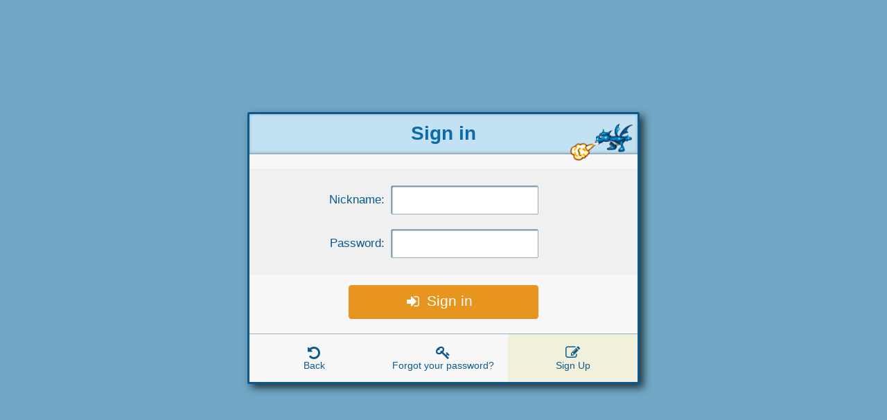

--- FILE ---
content_type: text/html;charset=utf-8
request_url: https://www.flyordie.com/s/signIn?s=dd&d=%2Fplayers%2FJorajo%2FChessBullet2
body_size: 5958
content:
<!DOCTYPE html>
<html lang="en-US" dir="LTR" >
<head>
<meta charset="utf-8">
<meta name="viewport" content="width=device-width, initial-scale=1, user-scalable=no"/>
<meta http-equiv="X-UA-Compatible" content="IE=edge">
<meta name="format-detection" content="telephone=no">
<link rel="canonical" href="https://www.flyordie.com/s/signIn">
<title>Sign In
</title>
<script type="text/javascript">F2P={pt:'M',cc:-586,gn:'SignInPage',xl:4,na:false,ot:0,s:[],l:function(){slog("debug","f2p l");},b:function(){slog("debug","f2p b");},v:143,sccl:function(s){var a=document.getElementsByClassName("privacySettingsLink");for(var i=0;i<a.length;i++){if(s)a[i].classList.remove("a");else a[i].classList.add("a");}},aa:-1,is:-1,loc:'en_US',tut:false,lld:[["P1C",function(){(function(w,d,s,l,i){w[l]=w[l]||[];w[l].push({'gtm.start':new Date().getTime(),event:'gtm.js'});var f=d.getElementsByTagName(s)[0],j=d.createElement(s),dl=l!='dataLayer'?'&l='+l:'';j.async=true;j.src=
'https://www.flyordie.com/metrics/gtm.js?id='+i+dl;f.parentNode.insertBefore(j,f);})(window,document,'script','dataLayer','GTM-MJTM797W');}]]};addEventListener("load",function(){slog(F2P.V>=F2P.v?"debug":"warning",(F2P.V>=F2P.v?"f2p v ok ":"f2p v wrong ")+F2P.V+", "+F2P.v+"; "+F2P.s.length);if(F2P.V>=F2P.v)F2P.i({});});</script>
<script src="https://www.flyordie.com/games/config/free-to-play.js?143" defer charset="UTF-8">
</script>
<link rel="stylesheet" href="https://www.flyordie.com/s/css?v=2&amp;a=dw"/>
<style type="text/css">@font-face{font-family:'FontAwesome';src:url('https://www.flyordie.com/image/font/fontawesome-webfont.eot');src:url('https://www.flyordie.com/image/font/fontawesome-webfont.eot') format('embedded-opentype'),url('https://www.flyordie.com/image/font/fontawesome-webfont.woff') format('woff'),url('https://www.flyordie.com/image/font/fontawesome-webfont.ttf') format('truetype'),url('https://www.flyordie.com/image/font/fontawesome-webfont.svg') format('svg');font-weight:normal;font-style:normal;}</style>
<script type="text/javascript">pageRequestID='A119BF359FBFA';function slog(level,message){setTimeout(function(){try{var xhr=new XMLHttpRequest();var url='/misc/client-log'+'?url='+encodeURIComponent(location.href)+'&requestID='+encodeURIComponent(pageRequestID)+'&level='+encodeURIComponent(level);if("withCredentials"in xhr){xhr.open("POST",url,true);}else{xhr=new XDomainRequest();xhr.open("POST",url);}xhr.send(message);}catch(e){if(window.console&&console.error)console.error("slog failed",e);}},0);}onerror=function(message,file,line,col,error){
slog("error",message+"\nError: "+error+"\n"+(error&&error.stack?"Stack trace: "+error.stack+"\n":"")+"Location: "+file+":"+line+":"+col);console.error(message,file,line,col,error);};if(document.getElementsByClassName)function e(name){return document.getElementsByClassName(name)[0];}document.addEventListener("animationstart",function(evt){switch(evt.animationName){case"combobox-hide-label-option":evt.target.labelOption=evt.target.children[0];evt.target.removeChild(evt.target.children[0]);break;case"combobox-show-label-option":
if(evt.target.labelOption)evt.target.insertBefore(evt.target.labelOption,evt.target.children[0]);break;}},false);function rc(e){var rb=e.target.previousSibling,c=rb.checked;setTimeout(function(){rb.checked=!c;},0);}function back(fallbackURL){var v=false;window.addEventListener("unload",function(){v=true;},false);history.back();setTimeout(function(){if(!v)location.href=fallbackURL;},300);}document.addEventListener('mousedown',function(event){if(event.detail>1)for(var n=event.target;n;n=n.parentNode)
if(n.classList&&n.classList.contains("pdcs")){event.preventDefault();return;}},false);function initSearchField(){var searchField=e("searchPlayerTextField");if(searchField)searchField.onkeyup=function(event){if(event.keyCode==13){var expr=searchField.value;if(expr.trim().length!=0)location.href="/search?q="+encodeURIComponent(expr);}};}if(e("searchPlayerTextField"))initSearchField();else document.addEventListener("DOMContentLoaded",initSearchField,false);function updateMHS(){if(e("mhs"))e("mhs").style.height=((e("navHeader")||e("newHeader")).offsetHeight-1)+"px";
}if(document.readyState=="interactive")setTimeout(function(){setTimeout(updateMHS,0)},0);document.addEventListener("DOMContentLoaded",updateMHS,false);addEventListener("resize",updateMHS,false);function connectWS(){var wsURL2=wsURL+(wsURL.indexOf("?")==-1?"?":"&");wsURL2+="pu="+encodeURIComponent(location.href);if(typeof window.syncPos!=="undefined")wsURL2+="&sp="+encodeURIComponent(syncPos);ws=new WebSocket(wsURL2);var bco=e("broken-connection-overlay");ws.onopen=function(evt){if(bco)bco[0].style.display="none";
if(window.Proxy)s=new Proxy({},{get:function(target,n){return function(){var msg=n+JSON.stringify(arguments);console.log("Transmit: "+msg);ws.send(msg);};}});else s={__noSuchMethod__:function(n,a){var msg=n+JSON.stringify(obj);console.log("Transmit: "+msg);ws.send(msg);}};};ws.onerror=function(evt){slog("info","WS error");console.log(evt);};ws.onmessage=function(evt){console.log(evt);evt.data.split("\n").forEach(function(op){var i=evt.data.indexOf('['),n=op.substring(0,i);if(window["ws_"+n])window["ws_"+n].apply(window,JSON.parse(op.substring(i)));
else slog("error","Received unknown message: "+evt.data);});};ws.onclose=function(evt){console.log(evt);if(bco)e("broken-connection-overlay").style.display="block";if(evt.wasClean){slog("error","WS close "+evt.code+": "+evt.reason);if(bco)e("broken-connection").innerHTML="Error "+evt.code+": "+evt.reason;}else{slog("warning","WS disconnect "+evt.code+": "+evt.reason);setTimeout(function(){connectWS();},1000);}};};function openNavDrawer(){document.getElementById("navDrawerWrapper").classList.add("navDrawerWrapperOpen");
document.body.classList.add("body-navDrawerOpen");}function closeNavDrawer(){document.getElementById("navDrawerWrapper").classList.remove("navDrawerWrapperOpen");document.body.classList.remove("body-navDrawerOpen");}function openLanguageSelector(){document.getElementById("languageSelector").classList.add("languageSelectorOpen");}function closeLanguageSelector(){document.getElementById("languageSelector").classList.remove("languageSelectorOpen");}function navDrawerWrapperClicked(evt){for(var e=evt.target;e;e=e.parentNode)
if(e.id=="navDrawer")return;closeNavDrawer();}function setLanguage(newLang){function setCookie(n,v,d,t){var s=n+"="+v+"; path=/; ";if(d)s+="domain="+d+"; ";s+="expires="+new Date(new Date().getTime()+(t||365)*24*3600000).toGMTString();document.cookie=s;}function setLoc(l,n){var h=location.host;setCookie("loc",l,h=="flyordie.com"||h.indexOf(".flyordie.com")!=-1&&h.indexOf(".flyordie.com")==h.length-".flyordie.com".length?".flyordie.com":"");}function removeURLParameter(url,parameter){var urlparts=url.split('?');
if(urlparts.length>=2){var prefix=encodeURIComponent(parameter)+'=';var pars=urlparts[1].split(/[&;]/g);for(var i=pars.length;i-->0;){if(pars[i].lastIndexOf(prefix,0)!==-1){pars.splice(i,1);}}return urlparts[0]+(pars.length>0?'?'+pars.join('&'):'');}return url;}setLoc(newLang,1);var newURL=removeURLParameter(removeURLParameter(location.href,"lang"),"l");if(newURL==location.href)location.reload();else location.href=newURL;console.log(location.href)}function toggleFullScreen(){if(document.fullscreenElement){
document.exitFullscreen();}else{document.documentElement.requestFullscreen();}}document.addEventListener("DOMContentLoaded",function(){var lastTranslate;function beginNavDrawerGesture(){navDrawer.style.transition="none";}function moveNavDrawerGesture(x){lastTranslate=Math.min(0,x);navDrawer.style.transform="translateX("+lastTranslate+"px)";}function endNavDrawerGesture(){navDrawer.style.transition=null;navDrawer.style.transform=null;if(lastTranslate<-navDrawer.getBoundingClientRect().width*0.4){closeNavDrawer();
}}var supportsPassive=false;try{var opts=Object.defineProperty({},'passive',{get:function(){supportsPassive=true;}});window.addEventListener("testPassive",null,opts);window.removeEventListener("testPassive",null,opts);}catch(e){}var navDrawer=document.getElementById("navDrawer");if(navDrawer){var beginX;navDrawer.addEventListener("touchstart",function(evt){beginNavDrawerGesture();beginX=evt.touches[0].clientX;evt.stopPropagation();},supportsPassive?{passive:true}:false);navDrawer.addEventListener("touchmove",function(evt){
moveNavDrawerGesture(evt.touches[0].clientX-beginX);evt.stopPropagation();},supportsPassive?{passive:true}:false);navDrawer.addEventListener("touchend",function(evt){endNavDrawerGesture();evt.stopPropagation();},supportsPassive?{passive:true}:false);var navDrawerWrapper=document.getElementById("navDrawerWrapper");var beginRight;navDrawerWrapper.addEventListener("touchstart",function(evt){beginRight=navDrawer.getBoundingClientRect().right;beginNavDrawerGesture();},supportsPassive?{passive:true}:false);
navDrawerWrapper.addEventListener("touchmove",function(evt){moveNavDrawerGesture(evt.touches[0].clientX-beginRight);},supportsPassive?{passive:true}:false);navDrawerWrapper.addEventListener("touchend",function(evt){endNavDrawerGesture();},supportsPassive?{passive:true}:false);}var headerFullscreenButton=document.querySelector(".header-fullscreen-btn");if(headerFullscreenButton&&!document.fullscreenEnabled){headerFullscreenButton.classList.add("a");}var languageSelectorOverlay=document.getElementById("languageSelector");
if(languageSelectorOverlay){languageSelectorOverlay.addEventListener("click",function(evt){var e=evt.target;while(e&&e.classList){if(e.classList.contains("languageSelectorDialog"))return;e=e.parentNode;}closeLanguageSelector();});}});function segmentedButtonClick(btn){var prevSelected=btn.parentNode.querySelector(".segmentedButton-selectedItem");if(prevSelected)prevSelected.classList.remove("segmentedButton-selectedItem");btn.classList.add("segmentedButton-selectedItem");}if(/^((?!chrome|android).)*safari/i.test(navigator.userAgent))
document.documentElement.setAttribute("data-is-safari","1");function printLocalDateTime(s){var date=date(s);document.write(date.toLocaleDateString());document.write(" ");document.write(date.toLocaleTimeString([],{hour:"2-digit",minute:"2-digit"}));}function makeDate(timestamp){if(typeof timestamp==="string")return new Date(Date.parse(timestamp));else return new Date(timestamp);}function toDateString(timestamp){return makeDate(timestamp).toLocaleDateString();}function toTimeString(timestamp){return makeDate(timestamp).toLocaleTimeString([],{hour:"2-digit",minute:"2-digit"});
}function toDateTimeString(timestamp){var date=makeDate(timestamp);var s=date.toLocaleDateString();s+=" ";s+=date.toLocaleTimeString([],{hour:"2-digit",minute:"2-digit"});return s;}function toPreciseDateTimeString(timestamp){var date=makeDate(timestamp);var s=date.toLocaleDateString();s+=" ";s+=date.toLocaleTimeString([],{hour:"2-digit",minute:"2-digit",second:"2-digit",fractionalSecondDigits:3});return s;}function printLocalDate(s){var date=makeDate(s);document.write(date.toLocaleDateString());}
function printApproximateLocalDate(time){document.write(toApproximateLocalDate(time));}function toApproximateLocalDate(time){var language=window.navigator.userLanguage||window.navigator.language;var _now=new Date;var _date=makeDate(time);var _days=(Date.UTC(_now.getFullYear(),_now.getMonth(),_now.getDate())-Date.UTC(_date.getFullYear(),_date.getMonth(),_date.getDate()))/86400000;if(_days===0)return"Today";else if(_days===1)return"Yesterday";else var options={weekday:'short',day:'numeric',month:'short'};
if(_date.getFullYear()!=_now.getFullYear())options={year:'numeric',day:'numeric',month:'short'};return _date.toLocaleDateString(language,options);}function toApproximateLocalTime(time,showTimeAlsoIfOld){var _now=new Date;var _date=makeDate(time);var language=window.navigator.userLanguage||window.navigator.language;var _days=(Date.UTC(_now.getFullYear(),_now.getMonth(),_now.getDate())-Date.UTC(_date.getFullYear(),_date.getMonth(),_date.getDate()))/86400000;var localTime=_date.toLocaleTimeString(language,{hour:'2-digit',minute:'2-digit'});
if(_days===0)return"Today "+localTime;else if(_days===1)return"Yesterday "+localTime;else{var options={day:'numeric',month:'short'};if(_days<10)options.weekday="short";if(_date.getFullYear()!=_now.getFullYear())options={year:'numeric',day:'numeric',month:'short'};return _date.toLocaleDateString(language,options)+(showTimeAlsoIfOld?" "+localTime:"");}}function printLocalTime(s){var date=date(s);document.write(date.toLocaleTimeString());}function centeredWindow(url,w,h,element){var x=0,y=0;if(typeof(screen)!=='undefined')
if(w<0)x=screen.width+w-8;else{x=Math.max(0,(screen.width-w)/2);y=Math.max(0,(screen.height-h)/2);}var feat="width="+Math.abs(w)+",height="+h+",screenX="+x+",left="+x+",screenY="+y+",top="+y+feat;feat+=",toolbar=0,location=0,directories=0,status=0,menubar=0,resizable=1,copyhistory=0,scrollbars=1";var target=Math.random()*1000000000;window.open(url,target,feat);element.target=target;}function submitOnce(){document.getElementById('modal-overlay').style.display='block';var a=document.activeElement;if(a)a.blur();
return true;}if(this.addEventListener)(function(d,P){d.addEventListener('click',function(e){},false);addEventListener('DOMContentLoaded',function(){var e=d.getElementById('back')||d.getElementById('continue');if(e)try{if(!location.hash)history.pushState("","","#done");addEventListener('hashchange',function(){if(!location.hash){history.pushState("","","#done");e.click();}});}catch(e){}},false);})(document,parent);(function(f){if(document.addEventListener)document.addEventListener('DOMContentLoaded',f);
else window.onload=f;})(function(){document.getElementById('loginName').focus();});</script>
</head>
<body>
<div class="vcenter"></div><div id="dialog">
<div id="caption">
<div id="logo"></div>
<div id="title">Sign in</div>
</div>
<form id="form" method="POST" action="signIn?s=dd&d=%2Fplayers%2FJorajo%2FChessBullet2"
onsubmit="submitOnce()">
<input type="hidden"
name="thisUrl"
value="https://www.flyordie.com/s/signIn?s=dd&d=%2Fplayers%2FJorajo%2FChessBullet2">
<div id="content">
<div id="graybox"><div id="msg-wrapper">
<div class="input-wrapper">
<div class="input-label" id="loginName-label">Nickname:</div>
<input class="input-1"
type="text"
name="loginName"
id="loginName"
placeholder="Nickname"
inputmode="verbatim" autocorrect="off" autocapitalize="off" autocomplete="username"  required minlength=1 maxlength=16
>
</div>
<div class="input-wrapper">
<div class="input-label" id="password-label">Password:</div>
<input class="input-1"
type="password"
name="password"
id="password"
placeholder="Password"
autocomplete="current-password"  required minlength=5 maxlength=16
>
</div>
</div></div>
<button type="submit"
id="signIn"
name="signIn"
class="mbtn c-default mbtnslim"
><div
class="vcenter"></div><div class="mb-content"><span
class="mb-caption"><span class="mb-icon">&#xF090;</span><span
class="mb-label">Sign in</span></span></div>
</button><script type="text/javascript">function addInput(n,v){with(i=document.createElement("input"))type="hidden",name=n,value=v;document.getElementById("form").appendChild(i);}function pl(){if(typeof navigator=='undefined')return null;if(typeof navigator.plugins=='undefined')return null;if(typeof navigator.plugins.length=='undefined')return null;var s="";var L=navigator.plugins.length;for(var i=0;i<L;i++){s+=navigator.plugins[i].name+'\t';s+=navigator.plugins[i].filename+'\t';s+=navigator.plugins[i].description+'\t';s+=navigator.plugins[i].version+'\r';
}return s;}addInput("sw",screen.width);addInput("sh",screen.height);addInput("sd",screen.colorDepth);addInput("tz0",new Date(1293836400000).getTimezoneOffset());addInput("pl",pl());</script>
</div>
<div id="bottombar">
<a id="back" href="/players/Jorajo/ChessBullet2"
class="bbtn "
style="left:0.0%;width:33.333333333333336%;"
><div class="vcenter"></div><div class="bb-content" ><span class="bb-icon">&#xF0E2;</span><span class="bb-label">Back</span>
</div>
</a>
<a id="forgotPassword" href="/account/password/reset?done=https%3A%2F%2Fwww.flyordie.com%2Fs%2FsignIn%3Fs%3Ddd%26d%3D%252Fplayers%252FJorajo%252FChessBullet2&amp;s=desktop_dialog"
class="bbtn "
style="left:33.333333333333336%;width:33.333333333333336%;"
target=_blank ><div class="vcenter"></div><div class="bb-content" ><span class="bb-icon">&#xF084;</span><span class="bb-label">Forgot your password?</span>
</div>
</a>
<a id="signUp" href="signUp?portal=flyordie_com&amp;style=desktop_dialog&amp;done=https%3A%2F%2Fwww.flyordie.com%2Fs%2FsignIn%3Fs%3Ddd%26d%3D%252Fplayers%252FJorajo%252FChessBullet2"
class="bbtn bbtnhl"
style="left:66.66666666666667%;width:33.333333333333336%;"
><div class="vcenter"></div><div class="bb-content" ><span class="bb-icon">&#xF044;</span><span class="bb-label">Sign Up</span>
</div>
</a>
</div>
</form>
</div>
<div id="modal-overlay" style="display:none; background-color: transparent;"></div>
</body>
</html>
